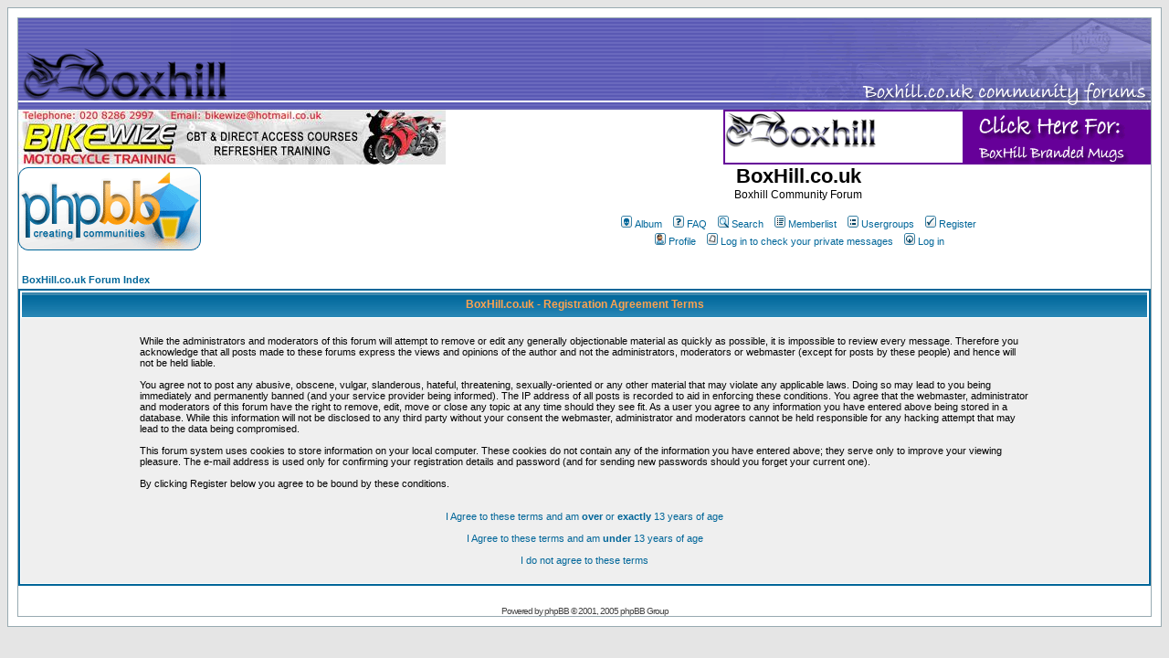

--- FILE ---
content_type: text/html
request_url: http://www.boxhill.co.uk/forum/phpBB2/profile.php?mode=register&sid=1298e9b6a5b4fed63fc2d89d2bd329ab
body_size: 6998
content:
<!DOCTYPE HTML PUBLIC "-//W3C//DTD HTML 4.01 Transitional//EN">
<html dir="ltr">
<head>
<meta http-equiv="Content-Type" content="text/html; charset=iso-8859-1">
<meta http-equiv="Content-Style-Type" content="text/css">

<link rel="top" href="./index.php?sid=2ab0e79f007c03368acfa0561f4db647" title="BoxHill.co.uk Forum Index" />
<link rel="search" href="./search.php?sid=2ab0e79f007c03368acfa0561f4db647" title="Search" />
<link rel="help" href="./faq.php?sid=2ab0e79f007c03368acfa0561f4db647" title="FAQ" />
<link rel="author" href="./memberlist.php?sid=2ab0e79f007c03368acfa0561f4db647" title="Memberlist" />

<title>BoxHill.co.uk :: Register</title>
<!-- link rel="stylesheet" href="templates/subSilver/subSilver.css" type="text/css" -->
<style type="text/css">
<!--
/*
  The original subSilver Theme for phpBB version 2+
  Created by subBlue design
  http://www.subBlue.com

  NOTE: These CSS definitions are stored within the main page body so that you can use the phpBB2
  theme administration centre. When you have finalised your style you could cut the final CSS code
  and place it in an external file, deleting this section to save bandwidth.
*/

/* General page style. The scroll bar colours only visible in IE5.5+ */
body {
	background-color: #E5E5E5;
	scrollbar-face-color: #DEE3E7;
	scrollbar-highlight-color: #FFFFFF;
	scrollbar-shadow-color: #DEE3E7;
	scrollbar-3dlight-color: #D1D7DC;
	scrollbar-arrow-color:  #006699;
	scrollbar-track-color: #EFEFEF;
	scrollbar-darkshadow-color: #98AAB1;
}

/* General font families for common tags */
font,th,td,p { font-family: Verdana, Arial, Helvetica, sans-serif }
a:link,a:active,a:visited { color : #006699; }
a:hover		{ text-decoration: underline; color : #DD6900; }
hr	{ height: 0px; border: solid #D1D7DC 0px; border-top-width: 1px;}

/* This is the border line & background colour round the entire page */
.bodyline	{ background-color: #FFFFFF; border: 1px #98AAB1 solid; }

/* This is the outline round the main forum tables */
.forumline	{ background-color: #FFFFFF; border: 2px #006699 solid; }

/* Main table cell colours and backgrounds */
td.row1	{ background-color: #EFEFEF; }
td.row2	{ background-color: #DEE3E7; }
td.row3	{ background-color: #D1D7DC; }

/*
  This is for the table cell above the Topics, Post & Last posts on the index.php page
  By default this is the fading out gradiated silver background.
  However, you could replace this with a bitmap specific for each forum
*/
td.rowpic {
		background-color: #FFFFFF;
		background-image: url(templates/subSilver/images/cellpic2.jpg);
		background-repeat: repeat-y;
}

/* Header cells - the blue and silver gradient backgrounds */
th	{
	color: #FFA34F; font-size: 11px; font-weight : bold;
	background-color: #006699; height: 25px;
	background-image: url(templates/subSilver/images/cellpic3.gif);
}

td.cat,td.catHead,td.catSides,td.catLeft,td.catRight,td.catBottom {
			background-image: url(templates/subSilver/images/cellpic1.gif);
			background-color:#D1D7DC; border: #FFFFFF; border-style: solid; height: 28px;
}

/*
  Setting additional nice inner borders for the main table cells.
  The names indicate which sides the border will be on.
  Don't worry if you don't understand this, just ignore it :-)
*/
td.cat,td.catHead,td.catBottom {
	height: 29px;
	border-width: 0px 0px 0px 0px;
}
th.thHead,th.thSides,th.thTop,th.thLeft,th.thRight,th.thBottom,th.thCornerL,th.thCornerR {
	font-weight: bold; border: #FFFFFF; border-style: solid; height: 28px;
}
td.row3Right,td.spaceRow {
	background-color: #D1D7DC; border: #FFFFFF; border-style: solid;
}

th.thHead,td.catHead { font-size: 12px; border-width: 1px 1px 0px 1px; }
th.thSides,td.catSides,td.spaceRow	 { border-width: 0px 1px 0px 1px; }
th.thRight,td.catRight,td.row3Right	 { border-width: 0px 1px 0px 0px; }
th.thLeft,td.catLeft	  { border-width: 0px 0px 0px 1px; }
th.thBottom,td.catBottom  { border-width: 0px 1px 1px 1px; }
th.thTop	 { border-width: 1px 0px 0px 0px; }
th.thCornerL { border-width: 1px 0px 0px 1px; }
th.thCornerR { border-width: 1px 1px 0px 0px; }

/* The largest text used in the index page title and toptic title etc. */
.maintitle	{
	font-weight: bold; font-size: 22px; font-family: "Trebuchet MS",Verdana, Arial, Helvetica, sans-serif;
	text-decoration: none; line-height : 120%; color : #000000;
}

/* General text */
.gen { font-size : 12px; }
.genmed { font-size : 11px; }
.gensmall { font-size : 10px; }
.gen,.genmed,.gensmall { color : #000000; }
a.gen,a.genmed,a.gensmall { color: #006699; text-decoration: none; }
a.gen:hover,a.genmed:hover,a.gensmall:hover	{ color: #DD6900; text-decoration: underline; }

/* The register, login, search etc links at the top of the page */
.mainmenu		{ font-size : 11px; color : #000000 }
a.mainmenu		{ text-decoration: none; color : #006699;  }
a.mainmenu:hover{ text-decoration: underline; color : #DD6900; }

/* Forum category titles */
.cattitle		{ font-weight: bold; font-size: 12px ; letter-spacing: 1px; color : #006699}
a.cattitle		{ text-decoration: none; color : #006699; }
a.cattitle:hover{ text-decoration: underline; }

/* Forum title: Text and link to the forums used in: index.php */
.forumlink		{ font-weight: bold; font-size: 12px; color : #006699; }
a.forumlink 	{ text-decoration: none; color : #006699; }
a.forumlink:hover{ text-decoration: underline; color : #DD6900; }

/* Used for the navigation text, (Page 1,2,3 etc) and the navigation bar when in a forum */
.nav			{ font-weight: bold; font-size: 11px; color : #000000;}
a.nav			{ text-decoration: none; color : #006699; }
a.nav:hover		{ text-decoration: underline; }

/* titles for the topics: could specify viewed link colour too */
.topictitle,h1,h2	{ font-weight: bold; font-size: 11px; color : #000000; }
a.topictitle:link   { text-decoration: none; color : #006699; }
a.topictitle:visited { text-decoration: none; color : #5493B4; }
a.topictitle:hover	{ text-decoration: underline; color : #DD6900; }

/* Name of poster in viewmsg.php and viewtopic.php and other places */
.name			{ font-size : 11px; color : #000000;}

/* Location, number of posts, post date etc */
.postdetails		{ font-size : 10px; color : #000000; }

/* The content of the posts (body of text) */
.postbody { font-size : 12px; line-height: 18px}
a.postlink:link	{ text-decoration: none; color : #006699 }
a.postlink:visited { text-decoration: none; color : #5493B4; }
a.postlink:hover { text-decoration: underline; color : #DD6900}

/* Quote & Code blocks */
.code {
	font-family: Courier, 'Courier New', sans-serif; font-size: 11px; color: #006600;
	background-color: #FAFAFA; border: #D1D7DC; border-style: solid;
	border-left-width: 1px; border-top-width: 1px; border-right-width: 1px; border-bottom-width: 1px
}

.quote {
	font-family: Verdana, Arial, Helvetica, sans-serif; font-size: 11px; color: #444444; line-height: 125%;
	background-color: #FAFAFA; border: #D1D7DC; border-style: solid;
	border-left-width: 1px; border-top-width: 1px; border-right-width: 1px; border-bottom-width: 1px
}

/* Copyright and bottom info */
.copyright		{ font-size: 10px; font-family: Verdana, Arial, Helvetica, sans-serif; color: #444444; letter-spacing: -1px;}
a.copyright		{ color: #444444; text-decoration: none;}
a.copyright:hover { color: #000000; text-decoration: underline;}

/* Form elements */
input,textarea, select {
	color : #000000;
	font: normal 11px Verdana, Arial, Helvetica, sans-serif;
	border-color : #000000;
}

/* The text input fields background colour */
input.post, textarea.post, select {
	background-color : #FFFFFF;
}

input { text-indent : 2px; }

/* The buttons used for bbCode styling in message post */
input.button {
	background-color : #EFEFEF;
	color : #000000;
	font-size: 11px; font-family: Verdana, Arial, Helvetica, sans-serif;
}

/* The main submit button option */
input.mainoption {
	background-color : #FAFAFA;
	font-weight : bold;
}

/* None-bold submit button */
input.liteoption {
	background-color : #FAFAFA;
	font-weight : normal;
}

/* This is the line in the posting page which shows the rollover
  help line. This is actually a text box, but if set to be the same
  colour as the background no one will know ;)
*/
.helpline { background-color: #DEE3E7; border-style: none; }

/* Import the fancy styles for IE only (NS4.x doesn't use the @import function) */
@import url("templates/subSilver/formIE.css");
-->
</style>

<script LANGUAGE="JavaScript">
function FlashInstalled()
{
	result = false;
	if (navigator.mimeTypes && navigator.mimeTypes["application/x-shockwave-flash"])
	{
		result = navigator.mimeTypes["application/x-shockwave-flash"].enabledPlugin;
	}
	else if (document.all && (navigator.appVersion.indexOf("Mac")==-1))
	{
		// IE Windows only -- check for ActiveX control, have to hide code in eval from Netscape (doesn't like try)
		eval ('try {var xObj = new ActiveXObject("ShockwaveFlash.ShockwaveFlash");if (xObj)	result = true; xObj = null;	} catch (e)	');
	}
	return result;
}

function GetFlashHTML(url,width,height)
{
	var htm = '<OBJECT classid="clsid:D27CDB6E-AE6D-11cf-96B8-444553540000"';
	htm += '  codebase="http://download.macromedia.com/pub/shockwave/cabs/flash/swflash.cab#version=5,0,0,0" ';
	htm += ' WIDTH=' + width + ' HEIGHT=' + height + '>';
	htm += ' <PARAM NAME=movie VALUE="' + url + '"> <PARAM NAME=quality VALUE=high> <PARAM NAME=bgcolor VALUE=#FFFFFF>  ';
	htm += ' <EMBED src="' + url + '" quality=high bgcolor=#FFFFFF  ';
	htm += ' swLiveConnect=FALSE WIDTH=' + width + ' HEIGHT=' + height;
	htm += ' TYPE="application/x-shockwave-flash" PLUGINSPAGE="http://www.macromedia.com/shockwave/download/index.cgi?P1_Prod_Version=ShockwaveFlash">';
	htm += ' </EMBED></OBJECT>';
	return htm;
}

function BannerMgr_Switch(imageObj,kind,criteria)
{
	var banObj = this.GetBanner(kind,criteria);
	if (banObj != null)
	{
		imageObj.src = banObj.imgSrc;
		this.SetAnchorRef(imageObj.name+"Ref",banObj.ref);
	}
}

function BannerMgr_SetAnchorRef(name,ref)
{
	for (var i=0;i<document.anchors.length;i++)
	{
		if (document.anchors[i].name == name)
		{
			document.anchors[i].href = ref;
			break;
		}
	}
}

function BannerMgr_GetBanner(kind, criteriaStr)
{
	var banArray = this.banners[kind];
	var possibles = new Array();
	var result = null;

	for (var i=0;i<banArray.length;i++)
	{
		var criteria = criteriaStr.split(",");

		var matches = false;
		for (var j=0;j<criteria.length;j++)
		{
			if ((criteria[j]=="all") || (banArray[i].keywords.indexOf(criteria[j]) >= 0))
			{
				matches = true;
			}
			else
				matches = false;
		}
		if (matches)
			possibles[possibles.length] = banArray[i];
	}


	if (possibles.length > 0)
	{
		var choice = Math.floor(Math.random()*possibles.length);
		result = possibles[choice];
	}

	return result;
}

function BannerMgr_Add(kind, keywords, imgSrc, altText, ref, flashSrc)
{
	var banArray = this.banners[kind];
	var banObj = new Object();
	banObj.name = "ban" + banArray.length;
	banObj.keywords = keywords;
	banObj.imgSrc = imgSrc;
	banObj.altText = altText;
	banObj.ref = ref;

	if (arguments.length > 5)
		banObj.flashSrc = flashSrc;
	else
		banObj.flashSrc = null;

	banArray[banArray.length] = banObj;
}

function BannerMgr_WriteBanner(kind,criteria)
{
	var htm = this.GetBannerHTML(kind,criteria);
	document.write(htm);

}

function BannerMgr_GetBannerHTML(kind,criteria)
{
	var banObj = this.GetBanner(kind,criteria);
	var wh = this.GetWidthHeight(kind);

	var htm = '';
	if (banObj.flashSrc && FlashInstalled())
	{
		htm = GetFlashHTML(banObj.flashSrc+"?link="+banObj.ref,wh.width,wh.height);
	}
	else
	{
		htm += '<a name="' + banObj.name + 'Ref" href="' + banObj.ref + '" target="_blank">';
		htm += '<img name="' + banObj.name + '" src="' + banObj.imgSrc + '" width=';
		htm += wh.width + ' height=' + wh.height + ' onerror="gBannerMgr.Switch(this,' + kind + ',\'local,' + criteria + '\')" ';
		htm += 'alt="' + banObj.altText + '" border=0></a>';

		// support for airplane banner
		if (kind==BannerMgr.BAN)
		{
			gBannerName = banObj.name;
			gBannerLinkName = banObj.name;
			gBannerLinkURL = banObj.ref;
		}
	}

	return htm;
}

function BannerMgr_GetWidthHeight(kind)
{
	var returnObj = new  Object();
	switch(kind)
	{
		case 0:
			returnObj.width = 468;
			returnObj.height = 60;
			break;
		case 1:
			returnObj.width = 88;
			returnObj.height = 31;
			break;
		case 2:
			returnObj.width = 120;
			returnObj.height = 60;
			break;
	}
	return returnObj;
}



function BannerMgr()
{
	this.banners = new Array( new Array(), new Array(),new Array() );
	// Methods
	this.GetWidthHeight = BannerMgr_GetWidthHeight;
	this.WriteBanner = BannerMgr_WriteBanner;
	this.Add = BannerMgr_Add;
	this.GetBanner = BannerMgr_GetBanner;
	this.SetAnchorRef = BannerMgr_SetAnchorRef;
	this.Switch = BannerMgr_Switch;
	this.GetBannerHTML = BannerMgr_GetBannerHTML;
}
BannerMgr.BAN = 0;
BannerMgr.BTN = 1;
BannerMgr.BTN2X = 2;

var gBannerMgr = new BannerMgr();

// Regular Size Banner Examples
// Regular Size Banner Examples
gBannerMgr.Add(BannerMgr.BAN, "local,", "http://www.boxhill.co.uk/images/logos/eshop.gif", "Click here for the shop", "http://shop.boxhill.co.uk");
gBannerMgr.Add(BannerMgr.BAN, "local,", "http://www.boxhill.co.uk/images/logos/southernspeed2.gif", "Southernspeed Services - Click For Details", "http://www.southernspeedservices.com/");
gBannerMgr.Add(BannerMgr.BAN, "local", "http://www.bikers-cafe.co.uk/banner/banner460x60.gif", "Vote for us today!", "http://www.bikers-cafe.co.uk/cgi-bin/autorank/rankem.cgi?id=sft63");
gBannerMgr.Add(BannerMgr.BAN, "local,", "http://www.boxhill.co.uk/images/logos/bossdogbanner.gif", "Click here for details", "http://www.bossdog.co.uk");
gBannerMgr.Add(BannerMgr.BAN, "local,", "http://www.boxhill.co.uk/images/logos/gb21.gif", "GirlsBike2 in Dorking", "http://www.boxhill.co.uk/adverts/gb2dorking.html");
gBannerMgr.Add(BannerMgr.BAN, "local,", "http://www.boxhill.co.uk/images/logos/devittbanner.gif", "Rather be riding than ringing around for bike insurance?", "http://www.devittinsurance.com?src=0001146");
gBannerMgr.Add(BannerMgr.BAN, "local,", "http://banner.1and1.co.uk/xml/banner?size=2&number=4", "Click For Details", "http://1and1.co.uk/xml/init/?k_id=9379268");
gBannerMgr.Add(BannerMgr.BAN, "local,", "http://www.boxhill.co.uk/images/logos/hgpurley", "Hein Gericke Purley - Click For Details", "http://www.boxhill.co.uk/adverts/hgpurley.html");
gBannerMgr.Add(BannerMgr.BAN, "local,", "http://www.boxhill.co.uk/images/logos/bennetts.gif", "Bennetts Insurance - Click For Details", "https://quotes.bennetts.co.uk/src/default.asp?SRC=168178824");
gBannerMgr.Add(BannerMgr.BAN, "local,", "http://www.boxhill.co.uk/images/logos/ebikebanner.gif", "eBike Insurance", "http://www.ebikeinsurance.co.uk/index.php?source=2154");
gBannerMgr.Add(BannerMgr.BAN, "local,", "http://www.boxhill.co.uk/images/logos/riderfund.jpg", "Chris Jones Rider Fund - Click For Details", "http://www.cjnine.com/");
</script>



</head>
<body bgcolor="#E5E5E5" text="#000000" link="#006699" vlink="#5493B4">

<a name="top"></a>

<table width="100%" cellspacing="0" cellpadding="10" border="0" align="center">
	<tr>
		<td class="bodyline"><table width="100%" cellspacing="0" cellpadding="0" border="0">
			<tr>
<td class="bodyline"><table width="100%" border="0" cellpadding="0" cellspacing="0">
			<tr>
			  <td align="center" valign="middle" background="/images/bhb/bhhbb.gif"><div align="left"><a href="http://www.boxhill.co.uk"><img src="/images/bhb/bhbh1.gif" width="233" height="100" border="0"></a></div></td>
			  <td align="center" valign="middle" background="/images/bhb/bhhbb.gif"><div align="right"><a href="http://www.boxhill.co.uk"><img src="/images/bhb/bhbh2.gif" height="100" border="0"></a></div></td>
		  </tr>
			<tr>
			  <td align="center" valign="middle"><div align="left"><a href="http://www.bikewize.co.uk/" target="_blank"><IMG SRC="http://boxhill.co.uk/images/logos/bikewize1.jpg"></a>
</div></td>
			  <td align="right" valign="middle"><div align="right">
			    <script LANGUAGE="JavaScript">
  // Example call that displays all banners (regular size)
  gBannerMgr.WriteBanner(BannerMgr.BAN,"all")
              </script>
			    </div></td>
		  </tr>


				<td><a href="index.php?sid=2ab0e79f007c03368acfa0561f4db647"><img src="templates/subSilver/images/logo_phpBB.gif" border="0" alt="BoxHill.co.uk Forum Index" vspace="1" /></a></td>
				<td align="center" width="100%" valign="middle"><span class="maintitle">BoxHill.co.uk</span><br /><span class="gen">Boxhill Community Forum<br />&nbsp; </span>
				<table cellspacing="0" cellpadding="2" border="0">
					<tr>
						<td align="center" valign="top" nowrap="nowrap"><span class="mainmenu"><a href="album.php?sid=2ab0e79f007c03368acfa0561f4db647" class="mainmenu"><img src="templates/subSilver/images/icon_mini_album.gif" width="12" height="13" border="0" alt="Album" hspace="3" />Album</a>&nbsp; &nbsp;<a href="faq.php?sid=2ab0e79f007c03368acfa0561f4db647" class="mainmenu"><img src="templates/subSilver/images/icon_mini_faq.gif" width="12" height="13" border="0" alt="FAQ" hspace="3" />FAQ</a>&nbsp; &nbsp;<a href="search.php?sid=2ab0e79f007c03368acfa0561f4db647" class="mainmenu"><img src="templates/subSilver/images/icon_mini_search.gif" width="12" height="13" border="0" alt="Search" hspace="3" />Search</a>&nbsp; &nbsp;<a href="memberlist.php?sid=2ab0e79f007c03368acfa0561f4db647" class="mainmenu"><img src="templates/subSilver/images/icon_mini_members.gif" width="12" height="13" border="0" alt="Memberlist" hspace="3" />Memberlist</a>&nbsp; &nbsp;<a href="groupcp.php?sid=2ab0e79f007c03368acfa0561f4db647" class="mainmenu"><img src="templates/subSilver/images/icon_mini_groups.gif" width="12" height="13" border="0" alt="Usergroups" hspace="3" />Usergroups</a>&nbsp;
						&nbsp;<a href="profile.php?mode=register&amp;sid=2ab0e79f007c03368acfa0561f4db647" class="mainmenu"><img src="templates/subSilver/images/icon_mini_register.gif" width="12" height="13" border="0" alt="Register" hspace="3" />Register</a>&nbsp;
						</span></td>
					</tr>
					<tr>
						<td height="25" align="center" valign="top" nowrap="nowrap"><span class="mainmenu">&nbsp;<a href="profile.php?mode=editprofile&amp;sid=2ab0e79f007c03368acfa0561f4db647" class="mainmenu"><img src="templates/subSilver/images/icon_mini_profile.gif" width="12" height="13" border="0" alt="Profile" hspace="3" />Profile</a>&nbsp; &nbsp;<a href="privmsg.php?folder=inbox&amp;sid=2ab0e79f007c03368acfa0561f4db647" class="mainmenu"><img src="templates/subSilver/images/icon_mini_message.gif" width="12" height="13" border="0" alt="Log in to check your private messages" hspace="3" />Log in to check your private messages</a>&nbsp; &nbsp;<a href="login.php?sid=2ab0e79f007c03368acfa0561f4db647" class="mainmenu"><img src="templates/subSilver/images/icon_mini_login.gif" width="12" height="13" border="0" alt="Log in" hspace="3" />Log in</a>&nbsp;</span></td>
					</tr>
				</table></td>
			</tr>
		</table>

		<br />


<table width="100%" cellspacing="2" cellpadding="2" border="0" align="center">
	<tr>
		<td align="left"><span class="nav"><a class="nav" href="index.php?sid=2ab0e79f007c03368acfa0561f4db647">BoxHill.co.uk Forum Index</a></span></td>
	</tr>
</table>

<table class="forumline" width="100%" cellspacing="1" cellpadding="3" border="0">
	<tr>
		<th class="thHead" height="25" valign="middle">BoxHill.co.uk - Registration Agreement Terms</th>
	</tr>
	<tr>
		<td class="row1" align="center"><table width="80%" cellspacing="2" cellpadding="2" border="0" align="center">
			<tr>
				<td><span class="genmed"><br />While the administrators and moderators of this forum will attempt to remove or edit any generally objectionable material as quickly as possible, it is impossible to review every message. Therefore you acknowledge that all posts made to these forums express the views and opinions of the author and not the administrators, moderators or webmaster (except for posts by these people) and hence will not be held liable.<br /><br />You agree not to post any abusive, obscene, vulgar, slanderous, hateful, threatening, sexually-oriented or any other material that may violate any applicable laws. Doing so may lead to you being immediately and permanently banned (and your service provider being informed). The IP address of all posts is recorded to aid in enforcing these conditions. You agree that the webmaster, administrator and moderators of this forum have the right to remove, edit, move or close any topic at any time should they see fit. As a user you agree to any information you have entered above being stored in a database. While this information will not be disclosed to any third party without your consent the webmaster, administrator and moderators cannot be held responsible for any hacking attempt that may lead to the data being compromised.<br /><br />This forum system uses cookies to store information on your local computer. These cookies do not contain any of the information you have entered above; they serve only to improve your viewing pleasure. The e-mail address is used only for confirming your registration details and password (and for sending new passwords should you forget your current one).<br /><br />By clicking Register below you agree to be bound by these conditions.<br /><br /><br /><div align="center"><a href="profile.php?mode=register&amp;agreed=true&amp;sid=2ab0e79f007c03368acfa0561f4db647" class="genmed">I Agree to these terms and am <b>over</b> or <b>exactly</b> 13 years of age</a><br /><br /><a href="profile.php?mode=register&amp;agreed=true&amp;coppa=true&amp;sid=2ab0e79f007c03368acfa0561f4db647" class="genmed">I Agree to these terms and am <b>under</b> 13 years of age</a><br /><br /><a href="index.php?sid=2ab0e79f007c03368acfa0561f4db647" class="genmed">I do not agree to these terms</a></div><br /></span></td>
			</tr>
		</table></td>
	</tr>
</table>


<div align="center"><span class="copyright"><br /><br />
<!--
	We request you retain the full copyright notice below including the link to www.phpbb.com.
	This not only gives respect to the large amount of time given freely by the developers
	but also helps build interest, traffic and use of phpBB 2.0. If you cannot (for good
	reason) retain the full copyright we request you at least leave in place the
	Powered by phpBB line, with phpBB linked to www.phpbb.com. If you refuse
	to include even this then support on our forums may be affected.

	The phpBB Group : 2002
// -->
Powered by <a href="http://www.phpbb.com/" target="_phpbb" class="copyright">phpBB</a> &copy; 2001, 2005 phpBB Group<br /></span></div>
		</td>
	</tr>
</table>

</body>
</html>

